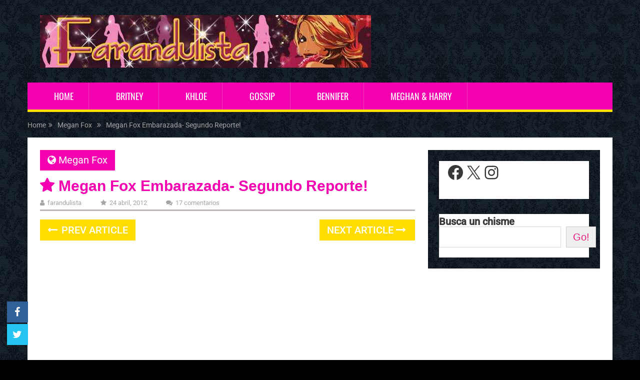

--- FILE ---
content_type: text/html; charset=UTF-8
request_url: https://www.farandulista.com/2012/04/24/megan-fox-embarazada-segundo-reporte.html
body_size: 14086
content:
<!DOCTYPE html><html class="no-js" lang="es"><head><meta name="google-adsense-account" content="ca-pub-2463398807953534"> <script async src="https://pagead2.googlesyndication.com/pagead/js/adsbygoogle.js?client=ca-pub-2463398807953534"
     crossorigin="anonymous"></script> <script src="https://ajax.googleapis.com/ajax/libs/jquery/3.6.0/jquery.min.js"></script> <META NAME="description" CONTENT="Te cuento las últimas noticias y chismes de Hollywood, escándalos, rumores, humor y mucho más, contenido original y divertido. Criticando y envidiando desde 2006" /><META NAME="keywords" CONTENT="farandulista, farandula, celebridades, famosos, chimentos, cotilleo, estrellas, hollywood, red carpet, blog, gossip, pop culture, prensa rosa, humor, entretenimiento, rumores, fotos, cultura pop" /><meta charset="UTF-8"> <!-- Always force latest IE rendering engine (even in intranet) & Chrome Frame --> <!--[if IE ]><meta http-equiv="X-UA-Compatible" content="IE=edge,chrome=1"> <![endif]--><link rel="profile" href="http://gmpg.org/xfn/11" /><meta name="viewport" content="width=device-width, initial-scale=1"><meta name="apple-mobile-web-app-capable" content="yes"><meta name="apple-mobile-web-app-status-bar-style" content="black"><link rel="prefetch" href="https://www.farandulista.com"><link rel="prerender" href="https://www.farandulista.com"><link media="all" href="https://www.farandulista.com/wp-content/cache/autoptimize/css/autoptimize_02b39b6e0571281382e5773feaa0f173.css" rel="stylesheet"><title>Megan Fox Embarazada- Segundo Reporte! - Farandulista</title> <script type="text/javascript">document.documentElement.className=document.documentElement.className.replace(/\bno-js\b/,'js');</script><meta name="description" content="Megan Fox está embarazada, según E! El Lunes en la noche, E! News reportó que una fuente cercana a la actriz dijo que Megan está embarazada de su primer baby con su esposo  Brian Austin Green. Este es el segundo reporte de que la actriz está embarazada. El pasado mes,&hellip;"><meta name="thumbnail" content="https://www.farandulista.com/wp-content/uploads/2012/04/megan-preggo-150x150.jpg"><meta name="robots" content="index, follow, max-snippet:-1, max-image-preview:large, max-video-preview:-1"><link rel="canonical" href="https://www.farandulista.com/2012/04/24/megan-fox-embarazada-segundo-reporte.html"><meta property="og:url" content="https://www.farandulista.com/2012/04/24/megan-fox-embarazada-segundo-reporte.html"><meta property="og:site_name" content="Farandulista"><meta property="og:locale" content="es_ES"><meta property="og:type" content="article"><meta property="article:author" content="https://www.facebook.com/farandulista"><meta property="article:publisher" content="https://www.facebook.com/farandulista"><meta property="article:section" content="Megan Fox"><meta property="article:tag" content="embarazada"><meta property="article:tag" content="Megan Fox"><meta property="article:tag" content="reporte"><meta property="article:tag" content="segundo"><meta property="og:title" content="Megan Fox Embarazada- Segundo Reporte! - Farandulista"><meta property="og:description" content="Megan Fox está embarazada, según E! El Lunes en la noche, E! News reportó que una fuente cercana a la actriz dijo que Megan está embarazada de su primer baby con su esposo  Brian Austin Green. Este es el segundo reporte de que la actriz está embarazada. El pasado mes,&hellip;"><meta property="og:image" content="https://www.farandulista.com/wp-content/uploads/2012/04/megan-preggo.jpg"><meta property="og:image:secure_url" content="https://www.farandulista.com/wp-content/uploads/2012/04/megan-preggo.jpg"><meta property="og:image:width" content="230"><meta property="og:image:height" content="150"><meta property="fb:pages" content="111459973647"><meta property="fb:app_id" content="2111366465913183"><meta name="twitter:card" content="summary_large_image"><meta name="twitter:site" content="@Farandulista"><meta name="twitter:creator" content="@Farandulista"><meta name="twitter:title" content="Megan Fox Embarazada- Segundo Reporte! - Farandulista"><meta name="twitter:description" content="Megan Fox está embarazada, según E! El Lunes en la noche, E! News reportó que una fuente cercana a la actriz dijo que Megan está embarazada de su primer baby con su esposo  Brian Austin Green. Este es el segundo reporte de que la actriz está embarazada. El pasado mes,&hellip;"><meta name="twitter:image" content="https://www.farandulista.com/wp-content/uploads/2012/04/megan-preggo.jpg"><link rel="alternate" type="application/rss+xml" title="Farandulista &raquo; Feed" href="https://www.farandulista.com/feed" /><link rel="alternate" type="application/rss+xml" title="Farandulista &raquo; Feed de los comentarios" href="https://www.farandulista.com/comments/feed" /><link rel="alternate" type="application/rss+xml" title="Farandulista &raquo; Comentario Megan Fox Embarazada- Segundo Reporte! del feed" href="https://www.farandulista.com/2012/04/24/megan-fox-embarazada-segundo-reporte.html/feed" /><style id='core-block-supports-inline-css' type='text/css'>.wp-container-core-social-links-is-layout-e3bc7287{justify-content:space-between}</style><link rel='stylesheet' id='zvr-font-css' href='//www.farandulista.com/wp-content/uploads/omgf/zvr-font/zvr-font.css?ver=1682186332' type='text/css' media='all' /><style id='sociallyviral-stylesheet-inline-css' type='text/css'>body,.sidebar.c-4-12,#header #s{background-color:#000;background-image:url(https://www.farandulista.com/wp-content/uploads/2022/09/bg.jpg);background-repeat:repeat}#primary-navigation,.navigation ul ul,.pagination a,.pagination .dots,.latestPost-review-wrapper,.single_post .thecategory,.single-prev-next a:hover,.tagcloud a:hover,#commentform input#submit:hover,.contactform #submit:hover,.post-label,.latestPost .review-type-circle.review-total-only,.latestPost .review-type-circle.wp-review-show-total,.bypostauthor .fn:after,#primary-navigation .navigation.mobile-menu-wrapper,#wpmm-megamenu .review-total-only,.owl-controls .owl-dot.active span,.owl-controls .owl-dot:hover span,.owl-prev,.owl-next,.woocommerce a.button,.woocommerce-page a.button,.woocommerce button.button,.woocommerce-page button.button,.woocommerce input.button,.woocommerce-page input.button,.woocommerce #respond input#submit,.woocommerce-page #respond input#submit,.woocommerce #content input.button,.woocommerce-page #content input.button,.woocommerce nav.woocommerce-pagination ul li a,.woocommerce-page nav.woocommerce-pagination ul li a,.woocommerce #content nav.woocommerce-pagination ul li a,.woocommerce-page #content nav.woocommerce-pagination ul li a,.woocommerce .bypostauthor:after,#searchsubmit,.woocommerce nav.woocommerce-pagination ul li span.current,.woocommerce-page nav.woocommerce-pagination ul li span.current,.woocommerce #content nav.woocommerce-pagination ul li span.current,.woocommerce-page #content nav.woocommerce-pagination ul li span.current,.woocommerce nav.woocommerce-pagination ul li a:hover,.woocommerce-page nav.woocommerce-pagination ul li a:hover,.woocommerce #content nav.woocommerce-pagination ul li a:hover,.woocommerce-page #content nav.woocommerce-pagination ul li a:hover,.woocommerce nav.woocommerce-pagination ul li a:focus,.woocommerce-page nav.woocommerce-pagination ul li a:focus,.woocommerce #content nav.woocommerce-pagination ul li a:focus,.woocommerce-page #content nav.woocommerce-pagination ul li a:focus,.woocommerce a.button,.woocommerce-page a.button,.woocommerce button.button,.woocommerce-page button.button,.woocommerce input.button,.woocommerce-page input.button,.woocommerce #respond input#submit,.woocommerce-page #respond input#submit,.woocommerce #content input.button,.woocommerce-page #content input.button{background-color:#f300b0;color:#fff}#searchform .fa-search,.currenttext,.pagination a:hover,.single .pagination a:hover .currenttext,.page-numbers.current,.pagination .nav-previous a:hover,.pagination .nav-next a:hover,.single-prev-next a,.tagcloud a,#commentform input#submit,.contact-form #mtscontact_submit,.woocommerce-product-search input[type=submit],.woocommerce-account .woocommerce-MyAccount-navigation li.is-active{background-color:#fd0}.thecontent a,.post .tags a,#commentform a,.author-posts a:hover,.fn a,a{color:#f300b0}.latestPost .title:hover,.latestPost .title a:hover,.post-info a:hover,.single_post .post-info a:hover,.copyrights a:hover,.thecontent a:hover,.breadcrumb a:hover,.sidebar.c-4-12 a:hover,.post .tags a:hover,#commentform a:hover,.author-posts a,.reply a:hover,.ajax-search-results li a:hover,.ajax-search-meta .results-link{color:#fd0}.wpmm-megamenu-showing.wpmm-light-scheme{background-color:#f300b0!important}input#author:hover,input#email:hover,input#url:hover,#comment:hover,.contact-form input:hover,.contact-form textarea:hover,.woocommerce-product-search input[type=submit]{border-color:#fd0}.shareit{bottom:0;left:auto;margin:0 0 0 -68px;width:44px;position:fixed;padding:5px;border:none;border-right:0}.share-item{margin:2px}.single-prev-next{width:100%}.single-prev-next a:nth-child(2){float:right}.rrssb-buttons li a .text{display:none}.rrssb-buttons li.stumbleupon{max-width:45px}.bypostauthor{background:#fafafa;padding:3%!important;box-sizing:border-box}.bypostauthor .fn:after{content:"Author";position:relative;padding:3px 10px;color:#fff;font-size:12px;margin-left:5px;font-weight:400}.latestPost .title:before{content:"\f005";font-family:FontAwesome;display:inline-block;margin-right:.3em}.post-info{text-transform:lowercase;font-variant:normal}.single article header{border-bottom-width:3px;border-bottom-style:solid;border-bottom-color:#bdb7b7}#site-header{background:0 0}blockquote{max-width:650px;text-align:center;margin:20px;padding:20px;font-family:Arial,Helvetica Neue,Helvetica,sans-serif;font-size:20px;color:#fb12bb;border-top:4px dotted #fc66d3;border-bottom:4px dotted #fc66d3}.comment-form-url{display:none}.title.single-title.entry-title:before{content:"\f005";font-family:FontAwesome;display:inline-block;margin-right:.3em}.related-posts .post-info{display:none}#primary-navigation.primary-navigation{border-bottom-width:5px;border-bottom-style:solid;border-bottom-color:#fd0;background:#f300b0;background:linear-gradient(top,#f300b0 0%,#c0007d 100%)}.the content ul{list-style:none;padding:0}.thecontent li{list-style:none;padding:0}li{padding-left:1.3em}.thecontent li:before{content:"\f005";font-family:FontAwesome;display:inline-block;margin-left:-1.3em;width:1.3em}.title.single-title.entry-title{line-height:1em}.latestPost header{margin-bottom:-11px}#site-header .google-auto-placed{display:none !important}.archive div#page{background:#fff;padding:20px;box-sizing:border-box}#mtscontact_form{display:none}.single article header .google-auto-placed{display:none !important}</style> <script type="text/javascript" async='async' src="https://www.farandulista.com/wp-includes/js/jquery/jquery.min.js" id="jquery-core-js"></script> <script type="text/javascript" id="zvr-script-js-extra">var zvr_data={"ajax_url":"https://www.farandulista.com/wp-admin/admin-ajax.php"};</script> <script type="text/javascript" id="mts_ajax-js-extra">var mts_ajax_search={"url":"https://www.farandulista.com/wp-admin/admin-ajax.php","ajax_search":"1"};</script> <link rel="https://api.w.org/" href="https://www.farandulista.com/wp-json/" /><link rel="alternate" title="JSON" type="application/json" href="https://www.farandulista.com/wp-json/wp/v2/posts/34656" /><link href="//www.farandulista.com/wp-content/uploads/omgf/omgf-stylesheet-117/omgf-stylesheet-117.css?ver=1682186332" rel="stylesheet" type="text/css"> <!-- Google tag (gtag.js) --> <script async src="https://www.googletagmanager.com/gtag/js?id=G-NMME56B64T"></script> <script>window.dataLayer=window.dataLayer||[];function gtag(){dataLayer.push(arguments);}
gtag('js',new Date());gtag('config','G-NMME56B64T');</script> <script type="application/ld+json">{"@context":"http://schema.org","@type":"BlogPosting","mainEntityOfPage":{"@type":"WebPage","@id":"https://www.farandulista.com/2012/04/24/megan-fox-embarazada-segundo-reporte.html"},"headline":"Megan Fox Embarazada- Segundo Reporte!","image":{"@type":"ImageObject","url":"https://www.farandulista.com/wp-content/uploads/2012/04/megan-preggo.jpg","width":230,"height":150},"datePublished":"2012-04-24T11:00:18-0500","dateModified":"2012-04-24T17:46:43-0500","author":{"@type":"Person","name":"Farandulista"},"publisher":{"@type":"Organization","name":"Farandulista","logo":{"@type":"ImageObject","url":"https://www.farandulista.com/wp-content/uploads/2022/09/logo-1.jpg","width":662,"height":106}},"description":"Megan Fox está embarazada, según E! El Lunes en la noche, E! News reportó que una fuente cercana a la actriz d"}</script> </head><body id="blog" class="wp-singular post-template-default single single-post postid-34656 single-format-standard wp-embed-responsive wp-theme-mts_sociallyviral wp-child-theme-mts_sociallyviral-child main"><div class="main-container"><header id="site-header" role="banner" itemscope itemtype="http://schema.org/WPHeader"><div class="container"><div id="header"><div class="logo-wrap"><h2 id="logo" class="image-logo" itemprop="headline"> <a href="https://www.farandulista.com"><img src="https://www.farandulista.com/wp-content/uploads/2022/09/logo-1.jpg" alt="Farandulista" width="662" height="106"></a></h2><!-- END #logo --></div><div id="primary-navigation" class="primary-navigation" role="navigation" itemscope itemtype="http://schema.org/SiteNavigationElement"> <a href="#" id="pull" class="toggle-mobile-menu">Menu</a><nav class="navigation clearfix"><ul id="menu-menu-primario" class="menu clearfix"><li id="menu-item-520224255375375682" class="menu-item menu-item-type-custom menu-item-object-custom menu-item-home menu-item-520224255375375682"><a href="https://www.farandulista.com/">HOME</a></li><li id="menu-item-520224255375375685" class="menu-item menu-item-type-custom menu-item-object-custom menu-item-520224255375375685"><a href="https://www.farandulista.com/britney-spears">Britney</a></li><li id="menu-item-520224255375375686" class="menu-item menu-item-type-custom menu-item-object-custom menu-item-520224255375375686"><a href="https://www.farandulista.com/khloe-kardashian">Khloe</a></li><li id="menu-item-520224255375375687" class="menu-item menu-item-type-custom menu-item-object-custom menu-item-520224255375375687"><a href="https://www.farandulista.com/gossip">Gossip</a></li><li id="menu-item-520224255375375683" class="menu-item menu-item-type-custom menu-item-object-custom menu-item-520224255375375683"><a href="https://www.farandulista.com/jennifer-lopez">Bennifer</a></li><li id="menu-item-520224255375375688" class="menu-item menu-item-type-custom menu-item-object-custom menu-item-520224255375375688"><a href="https://www.farandulista.com/meghan-markle">Meghan &#038; Harry</a></li></ul></nav><nav class="navigation mobile-only clearfix mobile-menu-wrapper"><ul id="menu-menu-primario-1" class="menu clearfix"><li class="menu-item menu-item-type-custom menu-item-object-custom menu-item-home menu-item-520224255375375682"><a href="https://www.farandulista.com/">HOME</a></li><li class="menu-item menu-item-type-custom menu-item-object-custom menu-item-520224255375375685"><a href="https://www.farandulista.com/britney-spears">Britney</a></li><li class="menu-item menu-item-type-custom menu-item-object-custom menu-item-520224255375375686"><a href="https://www.farandulista.com/khloe-kardashian">Khloe</a></li><li class="menu-item menu-item-type-custom menu-item-object-custom menu-item-520224255375375687"><a href="https://www.farandulista.com/gossip">Gossip</a></li><li class="menu-item menu-item-type-custom menu-item-object-custom menu-item-520224255375375683"><a href="https://www.farandulista.com/jennifer-lopez">Bennifer</a></li><li class="menu-item menu-item-type-custom menu-item-object-custom menu-item-520224255375375688"><a href="https://www.farandulista.com/meghan-markle">Meghan &#038; Harry</a></li></ul></nav></div></div><!-- #header--></div><!--.container--></header><div class="breadcrumb" itemscope itemtype="https://schema.org/BreadcrumbList"><div itemprop="itemListElement" itemscope
 itemtype="https://schema.org/ListItem" class="root"><a href="https://www.farandulista.com" itemprop="item"><span itemprop="name">Home</span><meta itemprop="position" content="1" /></a></div><div><i class="fa fa-angle-double-right"></i></div><div itemprop="itemListElement" itemscope
 itemtype="https://schema.org/ListItem"><a href="https://www.farandulista.com/megan-fox" itemprop="item"><span itemprop="name">Megan Fox</span><meta itemprop="position" content="2" /></a></div><div><i class="fa fa-angle-double-right"></i></div><div itemprop="itemListElement" itemscope itemtype="https://schema.org/ListItem"><span itemprop="name">Megan Fox Embarazada- Segundo Reporte!</span><meta itemprop="position" content="3" /></div></div><div id="page" class="single"><article class="article"><div id="content_box" ><div id="post-34656" class="g post post-34656 type-post status-publish format-standard has-post-thumbnail category-megan-fox tag-embarazada tag-megan-fox tag-reporte tag-segundo has_thumb"><div class="single_post"><header><div class="thecategory"><i class="fa fa-globe"></i> <a href="https://www.farandulista.com/megan-fox" title="View all posts in Megan Fox">Megan Fox</a></div><h1 class="title single-title entry-title">Megan Fox Embarazada- Segundo Reporte!</h1><div class="post-info"> <span class="theauthor"><i class="fa fa-user"></i> <span><a href="https://www.farandulista.com/author/admin" title="Entradas de Farandulista" rel="author">Farandulista</a></span></span> <span class="thetime date updated"><i class="fa fa-star"></i> <span>24 abril, 2012</span></span> <span class="thecomment"><i class="fa fa-comments"></i> <a href="https://www.farandulista.com/2012/04/24/megan-fox-embarazada-segundo-reporte.html#comments" itemprop="interactionCount">17 comentarios</a></span></div></header><!--.headline_area--><div class="post-single-content box mark-links entry-content"><div class="single-prev-next"> <a href="https://www.farandulista.com/2012/04/24/escandalo-scarlett-johansson-adicta-a-las-alitas-de-pollo.html" rel="prev"><i class="fa fa-long-arrow-left"></i> Prev Article</a> <a href="https://www.farandulista.com/2012/04/24/rosie-odonnel-critica-a-lindsay-es-una-deshonra-para-liz-taylor.html" rel="next">Next Article <i class="fa fa-long-arrow-right"></i></a></div><div class="thecontent clearfix"><div class="topad"> <script async src="https://pagead2.googlesyndication.com/pagead/js/adsbygoogle.js?client=ca-pub-2463398807953534"
     crossorigin="anonymous"></script> <!-- Below Post Title --> <ins class="adsbygoogle"
 style="display:block"
 data-ad-client="ca-pub-2463398807953534"
 data-ad-slot="8515854966"
 data-ad-format="auto"
 data-full-width-responsive="true"></ins> <script>(adsbygoogle=window.adsbygoogle||[]).push({});</script> </div><p><a href="https://www.farandulista.com/category/megan-fox"><strong>Megan Fox</strong></a> está embarazada, según E! El Lunes en la noche, E! News reportó que una fuente cercana a la actriz dijo que Megan está embarazada de su primer baby con su esposo  Brian Austin Green. Este es el segundo <a href="http://www.eonline.com/news/megan_fox_pregnant/310201#ixzz1suhjRAu9">reporte</a> de que la actriz está embarazada. El pasado mes, Star Magazine también<a href="https://www.farandulista.com/2012/03/29/megan-fox-embarazada.html"> reportó</a> que Megan estaba preggo. La actriz de<em> Transformers</em> dijo a <em>Access Hollywood</em> en la premier de "Friends with Kids" en New York, que ella esperaba tener al menos dos o tres hijos. También dijo que le dejaba eso a Dios. Megan está ayudando a criar a Kassius,  hijo de su esposo Brian con Vanessa Marcil.  Mmmm&#8230; interesante, en E! Colocaron una pic de Megan y Brian caminando y ella se ve digamos&#8230; llenita? Ok, como que se comió un tic tac&#8230;</p><p style="text-align: center;"><a href="https://www.farandulista.com/wp-content/uploads/2012/04/67234189lo.jpg"><img fetchpriority="high" decoding="async" class="size-full wp-image-34658 aligncenter" title="67234189lo" src="https://www.farandulista.com/wp-content/uploads/2012/04/67234189lo.jpg" alt="" width="550" height="825" srcset="https://www.farandulista.com/wp-content/uploads/2012/04/67234189lo.jpg 550w, https://www.farandulista.com/wp-content/uploads/2012/04/67234189lo-200x300.jpg 200w" sizes="(max-width: 550px) 100vw, 550px" /></a></p><p style="text-align: center;">Megan Fox embaraza de su primer baby?</p><pre style="text-align: center;"><span style="color: #808080;">Fox en Siruius XM Radio en New York (5/03/12)</span></pre><p style="text-align: center;"><a href="https://www.farandulista.com/wp-content/uploads/2012/04/megan-rian.jpg"><noscript><img decoding="async" class="alignnone size-medium wp-image-34659" title="megan-rian" src="https://www.farandulista.com/wp-content/uploads/2012/04/megan-rian-198x300.jpg" alt="" width="198" height="300" srcset="https://www.farandulista.com/wp-content/uploads/2012/04/megan-rian-198x300.jpg 198w, https://www.farandulista.com/wp-content/uploads/2012/04/megan-rian.jpg 296w" sizes="(max-width: 198px) 100vw, 198px" /></noscript><img decoding="async" class="lazyload alignnone size-medium wp-image-34659" title="megan-rian" src='data:image/svg+xml,%3Csvg%20xmlns=%22http://www.w3.org/2000/svg%22%20viewBox=%220%200%20198%20300%22%3E%3C/svg%3E' data-src="https://www.farandulista.com/wp-content/uploads/2012/04/megan-rian-198x300.jpg" alt="" width="198" height="300" data-srcset="https://www.farandulista.com/wp-content/uploads/2012/04/megan-rian-198x300.jpg 198w, https://www.farandulista.com/wp-content/uploads/2012/04/megan-rian.jpg 296w" data-sizes="(max-width: 198px) 100vw, 198px" /></a></p><p style="text-align: center;">Megan y Brian</p><pre style="text-align: center;"><span style="color: #99ccff;">E!</span></pre></div><div id="zuzu_viral_reactions"> <span style="display:none">zvr</span><div class="zvr-reaction-title">What's Your Reaction?</div><ul data-post-id="34656"><li class="animated" data-reaction="like"  ><a href="javascript:void(0)"><noscript><img class="animated" src="https://www.farandulista.com/wp-content/plugins/zuzu-viral-reactions/assets/img/1f44d.svg" /></noscript><img class="lazyload animated" src='data:image/svg+xml,%3Csvg%20xmlns=%22http://www.w3.org/2000/svg%22%20viewBox=%220%200%20210%20140%22%3E%3C/svg%3E' data-src="https://www.farandulista.com/wp-content/plugins/zuzu-viral-reactions/assets/img/1f44d.svg" /><em>Like</em><span>0</span></a></li><li class="animated" data-reaction="love"  ><a href="javascript:void(0)"><noscript><img class="animated" src="https://www.farandulista.com/wp-content/plugins/zuzu-viral-reactions/assets/img/1f60d.svg" /></noscript><img class="lazyload animated" src='data:image/svg+xml,%3Csvg%20xmlns=%22http://www.w3.org/2000/svg%22%20viewBox=%220%200%20210%20140%22%3E%3C/svg%3E' data-src="https://www.farandulista.com/wp-content/plugins/zuzu-viral-reactions/assets/img/1f60d.svg" /><em>LOVE</em><span>0</span></a></li><li class="animated" data-reaction="win"  ><a href="javascript:void(0)"><noscript><img class="animated" src="https://www.farandulista.com/wp-content/plugins/zuzu-viral-reactions/assets/img/1f61c.svg" /></noscript><img class="lazyload animated" src='data:image/svg+xml,%3Csvg%20xmlns=%22http://www.w3.org/2000/svg%22%20viewBox=%220%200%20210%20140%22%3E%3C/svg%3E' data-src="https://www.farandulista.com/wp-content/plugins/zuzu-viral-reactions/assets/img/1f61c.svg" /><em>LOL</em><span>0</span></a></li><li class="animated" data-reaction="cute"  ><a href="javascript:void(0)"><noscript><img class="animated" src="https://www.farandulista.com/wp-content/plugins/zuzu-viral-reactions/assets/img/1f917.svg" /></noscript><img class="lazyload animated" src='data:image/svg+xml,%3Csvg%20xmlns=%22http://www.w3.org/2000/svg%22%20viewBox=%220%200%20210%20140%22%3E%3C/svg%3E' data-src="https://www.farandulista.com/wp-content/plugins/zuzu-viral-reactions/assets/img/1f917.svg" /><em>Cute</em><span>0</span></a></li><li class="animated" data-reaction="lol"  ><a href="javascript:void(0)"><noscript><img class="animated" src="https://www.farandulista.com/wp-content/plugins/zuzu-viral-reactions/assets/img/1f632.svg" /></noscript><img class="lazyload animated" src='data:image/svg+xml,%3Csvg%20xmlns=%22http://www.w3.org/2000/svg%22%20viewBox=%220%200%20210%20140%22%3E%3C/svg%3E' data-src="https://www.farandulista.com/wp-content/plugins/zuzu-viral-reactions/assets/img/1f632.svg" /><em>Oh No!!</em><span>0</span></a></li><li class="animated" data-reaction="omg"  ><a href="javascript:void(0)"><noscript><img class="animated" src="https://www.farandulista.com/wp-content/plugins/zuzu-viral-reactions/assets/img/1f631.svg" /></noscript><img class="lazyload animated" src='data:image/svg+xml,%3Csvg%20xmlns=%22http://www.w3.org/2000/svg%22%20viewBox=%220%200%20210%20140%22%3E%3C/svg%3E' data-src="https://www.farandulista.com/wp-content/plugins/zuzu-viral-reactions/assets/img/1f631.svg" /><em>OMG</em><span>0</span></a></li><li class="animated" data-reaction="wtf"  ><a href="javascript:void(0)"><noscript><img class="animated" src="https://www.farandulista.com/wp-content/plugins/zuzu-viral-reactions/assets/img/1f914.svg" /></noscript><img class="lazyload animated" src='data:image/svg+xml,%3Csvg%20xmlns=%22http://www.w3.org/2000/svg%22%20viewBox=%220%200%20210%20140%22%3E%3C/svg%3E' data-src="https://www.farandulista.com/wp-content/plugins/zuzu-viral-reactions/assets/img/1f914.svg" /><em>WTF</em><span>0</span></a></li><li class="animated" data-reaction="fail"  ><a href="javascript:void(0)"><noscript><img class="animated" src="https://www.farandulista.com/wp-content/plugins/zuzu-viral-reactions/assets/img/1f915.svg" /></noscript><img class="lazyload animated" src='data:image/svg+xml,%3Csvg%20xmlns=%22http://www.w3.org/2000/svg%22%20viewBox=%220%200%20210%20140%22%3E%3C/svg%3E' data-src="https://www.farandulista.com/wp-content/plugins/zuzu-viral-reactions/assets/img/1f915.svg" /><em>Fail</em><span>0</span></a></li></ul><div style="clear: both;"></div></div><div class="bottomad"> <script async src="https://pagead2.googlesyndication.com/pagead/js/adsbygoogle.js?client=ca-pub-2463398807953534"
     crossorigin="anonymous"></script> <!-- Below Post Conten --> <ins class="adsbygoogle"
 style="display:block"
 data-ad-client="ca-pub-2463398807953534"
 data-ad-slot="2421489409"
 data-ad-format="auto"
 data-full-width-responsive="true"></ins> <script>(adsbygoogle=window.adsbygoogle||[]).push({});</script> </div> <!-- Start Share Buttons --><div class="shareit header-social single-social floating"><ul class="rrssb-buttons clearfix"> <!-- Facebook --><li class="facebook"> <a target="_blank" href="https://www.facebook.com/sharer/sharer.php?u=https%3A%2F%2Fwww.farandulista.com%2F2012%2F04%2F24%2Fmegan-fox-embarazada-segundo-reporte.html" class="popup"> <span class="icon"><i class="fa fa-facebook"></i></span> <span class="text">Facebook</span> </a></li> <!-- Twitter --><li class="twitter"> <a target="_blank" href="http://twitter.com/share?text=Megan Fox Embarazada- Segundo Reporte! via @Farandulista&url=https%3A%2F%2Fwww.farandulista.com%2F2012%2F04%2F24%2Fmegan-fox-embarazada-segundo-reporte.html" class="popup"> <span class="icon"><i class="fa fa-twitter"></i></span> </a></li></ul></div> <!-- end Share Buttons --><div class="single-prev-next"> <a href="https://www.farandulista.com/2012/04/24/escandalo-scarlett-johansson-adicta-a-las-alitas-de-pollo.html" rel="prev"><i class="fa fa-long-arrow-left"></i> Prev Article</a> <a href="https://www.farandulista.com/2012/04/24/rosie-odonnel-critica-a-lindsay-es-una-deshonra-para-liz-taylor.html" rel="next">Next Article <i class="fa fa-long-arrow-right"></i></a></div></div><!--.post-single-content--></div><!--.single_post--> <!-- Start Related Posts --><div class="related-posts"><h4>Related Posts</h4><div class="clear"><article class="latestPost excerpt  "> <a href="https://www.farandulista.com/2025/03/28/megan-fox-ya-tuvo-a-su-hija-con-machine-gun-kelly.html" title="Megan Fox ya tuvo a su hija con Machine Gun Kelly" id="featured-thumbnail"><div class="featured-thumbnail"><noscript><img width="370" height="197" src="https://www.farandulista.com/wp-content/uploads/2025/03/megan-fox-tuvo-a-su-hija-celestial-seed-370x197.jpg" class="attachment-sociallyviral-featured size-sociallyviral-featured wp-post-image" alt="Megan Fox ya tuvo a su hija con Machine Gun Kelly" title="Megan Fox ya tuvo a su hija con Machine Gun Kelly" decoding="async" /></noscript><img width="370" height="197" src='data:image/svg+xml,%3Csvg%20xmlns=%22http://www.w3.org/2000/svg%22%20viewBox=%220%200%20370%20197%22%3E%3C/svg%3E' data-src="https://www.farandulista.com/wp-content/uploads/2025/03/megan-fox-tuvo-a-su-hija-celestial-seed-370x197.jpg" class="lazyload attachment-sociallyviral-featured size-sociallyviral-featured wp-post-image" alt="Megan Fox ya tuvo a su hija con Machine Gun Kelly" title="Megan Fox ya tuvo a su hija con Machine Gun Kelly" decoding="async" /></div> </a><header><h2 class="title front-view-title"><a href="https://www.farandulista.com/2025/03/28/megan-fox-ya-tuvo-a-su-hija-con-machine-gun-kelly.html" title="Megan Fox ya tuvo a su hija con Machine Gun Kelly">Megan Fox ya tuvo a su hija con Machine Gun Kelly</a></h2><div class="post-info"> <span class="theauthor"><i class="fa fa-user"></i> <span><a href="https://www.farandulista.com/author/admin" title="Entradas de Farandulista" rel="author">Farandulista</a></span></span> <span class="thetime updated"><i class="fa fa-calendar"></i> <span>28 marzo, 2025</span></span></div></header></article><!--.post.excerpt--><article class="latestPost excerpt  "> <a href="https://www.farandulista.com/2012/05/24/megan-fox-muestra-su-baby-bump-o-mal-angulo.html" title="Megan Fox muestra su baby bump o mal ángulo?" id="featured-thumbnail"><div class="featured-thumbnail"><noscript><img width="250" height="150" src="https://www.farandulista.com/wp-content/uploads/2012/05/megan-baby-bump.jpg" class="attachment-sociallyviral-featured size-sociallyviral-featured wp-post-image" alt="Megan Fox muestra su baby bump o mal ángulo?" title="Megan Fox muestra su baby bump o mal ángulo?" decoding="async" /></noscript><img width="250" height="150" src='data:image/svg+xml,%3Csvg%20xmlns=%22http://www.w3.org/2000/svg%22%20viewBox=%220%200%20250%20150%22%3E%3C/svg%3E' data-src="https://www.farandulista.com/wp-content/uploads/2012/05/megan-baby-bump.jpg" class="lazyload attachment-sociallyviral-featured size-sociallyviral-featured wp-post-image" alt="Megan Fox muestra su baby bump o mal ángulo?" title="Megan Fox muestra su baby bump o mal ángulo?" decoding="async" /></div> </a><header><h2 class="title front-view-title"><a href="https://www.farandulista.com/2012/05/24/megan-fox-muestra-su-baby-bump-o-mal-angulo.html" title="Megan Fox muestra su baby bump o mal ángulo?">Megan Fox muestra su baby bump o mal ángulo?</a></h2><div class="post-info"> <span class="theauthor"><i class="fa fa-user"></i> <span><a href="https://www.farandulista.com/author/admin" title="Entradas de Farandulista" rel="author">Farandulista</a></span></span> <span class="thetime updated"><i class="fa fa-calendar"></i> <span>24 mayo, 2012</span></span></div></header></article><!--.post.excerpt--><article class="latestPost excerpt  last"> <a href="https://www.farandulista.com/2012/03/26/brian-austin-green-y-megan-fox-demandados-por-brutalidad.html" title="Brian Austin Green y Megan Fox demandados por brutalidad" id="featured-thumbnail"><div class="featured-thumbnail"><noscript><img width="230" height="150" src="https://www.farandulista.com/wp-content/uploads/2012/03/brian-megan.jpg" class="attachment-sociallyviral-featured size-sociallyviral-featured wp-post-image" alt="Brian Austin Green y Megan Fox demandados por brutalidad" title="Brian Austin Green y Megan Fox demandados por brutalidad" decoding="async" /></noscript><img width="230" height="150" src='data:image/svg+xml,%3Csvg%20xmlns=%22http://www.w3.org/2000/svg%22%20viewBox=%220%200%20230%20150%22%3E%3C/svg%3E' data-src="https://www.farandulista.com/wp-content/uploads/2012/03/brian-megan.jpg" class="lazyload attachment-sociallyviral-featured size-sociallyviral-featured wp-post-image" alt="Brian Austin Green y Megan Fox demandados por brutalidad" title="Brian Austin Green y Megan Fox demandados por brutalidad" decoding="async" /></div> </a><header><h2 class="title front-view-title"><a href="https://www.farandulista.com/2012/03/26/brian-austin-green-y-megan-fox-demandados-por-brutalidad.html" title="Brian Austin Green y Megan Fox demandados por brutalidad">Brian Austin Green y Megan Fox demandados por brutalidad</a></h2><div class="post-info"> <span class="theauthor"><i class="fa fa-user"></i> <span><a href="https://www.farandulista.com/author/admin" title="Entradas de Farandulista" rel="author">Farandulista</a></span></span> <span class="thetime updated"><i class="fa fa-calendar"></i> <span>26 marzo, 2012</span></span></div></header></article><!--.post.excerpt--></div></div> <!-- .related-posts --></div><!--.g post--> <!-- You can start editing here. --><div id="comments"><h4 class="total-comments">17 Comments</h4><ol class="commentlist"><li class="comment even thread-even depth-1" id="li-comment-134887"><div id="comment-134887" itemscope itemtype="http://schema.org/UserComments"><div class="comment-author vcard"> <noscript><img alt='' src='https://secure.gravatar.com/avatar/797f5fd9e643d8646e60379f3695b7683ef55b48a157421f42846123b6ec526d?s=50&#038;d=mm&#038;r=g' srcset='https://secure.gravatar.com/avatar/797f5fd9e643d8646e60379f3695b7683ef55b48a157421f42846123b6ec526d?s=100&#038;d=mm&#038;r=g 2x' class='avatar avatar-50 photo' height='50' width='50' decoding='async'/></noscript><img alt='' src='data:image/svg+xml,%3Csvg%20xmlns=%22http://www.w3.org/2000/svg%22%20viewBox=%220%200%2050%2050%22%3E%3C/svg%3E' data-src='https://secure.gravatar.com/avatar/797f5fd9e643d8646e60379f3695b7683ef55b48a157421f42846123b6ec526d?s=50&#038;d=mm&#038;r=g' data-srcset='https://secure.gravatar.com/avatar/797f5fd9e643d8646e60379f3695b7683ef55b48a157421f42846123b6ec526d?s=100&#038;d=mm&#038;r=g 2x' class='lazyload avatar avatar-50 photo' height='50' width='50' decoding='async'/> <span class="fn" itemprop="creator" itemscope itemtype="http://schema.org/Person"><span itemprop="name">Skye</span></span> <span class="ago">27 abril, 2012</span> <span class="comment-meta"> </span></div><div class="commentmetadata"><div class="commenttext" itemprop="commentText"><p>creo que después de su embarazo le vendría bien engordar unos kilitos, estaba bastante esquelética ultimamente, al menos por su cara se notaba demasiado</p><div class="cld-like-dislike-wrap cld-template-2"><div class="cld-like-wrap  cld-common-wrap"> <a href="javascript:void(0)" class="cld-like-trigger cld-like-dislike-trigger  " title="" data-comment-id="134887" data-trigger-type="like" data-restriction="ip" data-already-liked="0"> <i class="fas fa-heart"></i> </a> <span class="cld-like-count-wrap cld-count-wrap"> </span></div><div class="cld-dislike-wrap  cld-common-wrap"> <a href="javascript:void(0)" class="cld-dislike-trigger cld-like-dislike-trigger  " title="" data-comment-id="134887" data-trigger-type="dislike" data-restriction="ip" data-already-liked="0"> <i class="fa fa-heartbeat"></i> </a> <span class="cld-dislike-count-wrap cld-count-wrap"></span></div></div></div><div class="reply"></div></div></div> <!-- WP adds</li> --></li><!-- #comment-## --><li class="comment odd alt thread-odd thread-alt depth-1" id="li-comment-134755"><div id="comment-134755" itemscope itemtype="http://schema.org/UserComments"><div class="comment-author vcard"> <noscript><img alt='' src='https://secure.gravatar.com/avatar/752cd4731092de40953d3813f34bdd15046cc2dc905139c82b6a4f8749ca4527?s=50&#038;d=mm&#038;r=g' srcset='https://secure.gravatar.com/avatar/752cd4731092de40953d3813f34bdd15046cc2dc905139c82b6a4f8749ca4527?s=100&#038;d=mm&#038;r=g 2x' class='avatar avatar-50 photo' height='50' width='50' decoding='async'/></noscript><img alt='' src='data:image/svg+xml,%3Csvg%20xmlns=%22http://www.w3.org/2000/svg%22%20viewBox=%220%200%2050%2050%22%3E%3C/svg%3E' data-src='https://secure.gravatar.com/avatar/752cd4731092de40953d3813f34bdd15046cc2dc905139c82b6a4f8749ca4527?s=50&#038;d=mm&#038;r=g' data-srcset='https://secure.gravatar.com/avatar/752cd4731092de40953d3813f34bdd15046cc2dc905139c82b6a4f8749ca4527?s=100&#038;d=mm&#038;r=g 2x' class='lazyload avatar avatar-50 photo' height='50' width='50' decoding='async'/> <span class="fn" itemprop="creator" itemscope itemtype="http://schema.org/Person"><span itemprop="name">surreaLysta</span></span> <span class="ago">25 abril, 2012</span> <span class="comment-meta"> </span></div><div class="commentmetadata"><div class="commenttext" itemprop="commentText"><p><noscript><img class="kws-smiley" src="https://www.farandulista.com/wp-content/plugins/kama-wp-smile/packs/qip/smile.gif" alt="smile" /></noscript><img class="lazyload kws-smiley" src='data:image/svg+xml,%3Csvg%20xmlns=%22http://www.w3.org/2000/svg%22%20viewBox=%220%200%20210%20140%22%3E%3C/svg%3E' data-src="https://www.farandulista.com/wp-content/plugins/kama-wp-smile/packs/qip/smile.gif" alt="smile" />&#8230; Aww&#8230; ya me imagino la bellezaa de bebe <noscript><img class="kws-smiley" src="https://www.farandulista.com/wp-content/plugins/kama-wp-smile/packs/qip/smile.gif" alt="smile" /></noscript><img class="lazyload kws-smiley" src='data:image/svg+xml,%3Csvg%20xmlns=%22http://www.w3.org/2000/svg%22%20viewBox=%220%200%20210%20140%22%3E%3C/svg%3E' data-src="https://www.farandulista.com/wp-content/plugins/kama-wp-smile/packs/qip/smile.gif" alt="smile" /></p><div class="cld-like-dislike-wrap cld-template-2"><div class="cld-like-wrap  cld-common-wrap"> <a href="javascript:void(0)" class="cld-like-trigger cld-like-dislike-trigger  " title="" data-comment-id="134755" data-trigger-type="like" data-restriction="ip" data-already-liked="0"> <i class="fas fa-heart"></i> </a> <span class="cld-like-count-wrap cld-count-wrap"> </span></div><div class="cld-dislike-wrap  cld-common-wrap"> <a href="javascript:void(0)" class="cld-dislike-trigger cld-like-dislike-trigger  " title="" data-comment-id="134755" data-trigger-type="dislike" data-restriction="ip" data-already-liked="0"> <i class="fa fa-heartbeat"></i> </a> <span class="cld-dislike-count-wrap cld-count-wrap"></span></div></div></div><div class="reply"></div></div></div> <!-- WP adds</li> --></li><!-- #comment-## --><li class="comment even thread-even depth-1" id="li-comment-134702"><div id="comment-134702" itemscope itemtype="http://schema.org/UserComments"><div class="comment-author vcard"> <noscript><img alt='' src='https://secure.gravatar.com/avatar/1825352f1e19b6b0fc13846e319e73af2488257c946e117caf15b647122827c8?s=50&#038;d=mm&#038;r=g' srcset='https://secure.gravatar.com/avatar/1825352f1e19b6b0fc13846e319e73af2488257c946e117caf15b647122827c8?s=100&#038;d=mm&#038;r=g 2x' class='avatar avatar-50 photo' height='50' width='50' decoding='async'/></noscript><img alt='' src='data:image/svg+xml,%3Csvg%20xmlns=%22http://www.w3.org/2000/svg%22%20viewBox=%220%200%2050%2050%22%3E%3C/svg%3E' data-src='https://secure.gravatar.com/avatar/1825352f1e19b6b0fc13846e319e73af2488257c946e117caf15b647122827c8?s=50&#038;d=mm&#038;r=g' data-srcset='https://secure.gravatar.com/avatar/1825352f1e19b6b0fc13846e319e73af2488257c946e117caf15b647122827c8?s=100&#038;d=mm&#038;r=g 2x' class='lazyload avatar avatar-50 photo' height='50' width='50' decoding='async'/> <span class="fn" itemprop="creator" itemscope itemtype="http://schema.org/Person"><span itemprop="name">holly</span></span> <span class="ago">24 abril, 2012</span> <span class="comment-meta"> </span></div><div class="commentmetadata"><div class="commenttext" itemprop="commentText"><p>que sea lo que quiera yo solo digo que ojala y el bebe no sea tan cabeza hueca y soberbia como ella lo es! :q</p><div class="cld-like-dislike-wrap cld-template-2"><div class="cld-like-wrap  cld-common-wrap"> <a href="javascript:void(0)" class="cld-like-trigger cld-like-dislike-trigger  " title="" data-comment-id="134702" data-trigger-type="like" data-restriction="ip" data-already-liked="0"> <i class="fas fa-heart"></i> </a> <span class="cld-like-count-wrap cld-count-wrap"> </span></div><div class="cld-dislike-wrap  cld-common-wrap"> <a href="javascript:void(0)" class="cld-dislike-trigger cld-like-dislike-trigger  " title="" data-comment-id="134702" data-trigger-type="dislike" data-restriction="ip" data-already-liked="0"> <i class="fa fa-heartbeat"></i> </a> <span class="cld-dislike-count-wrap cld-count-wrap"></span></div></div></div><div class="reply"></div></div></div> <!-- WP adds</li> --></li><!-- #comment-## --><li class="comment odd alt thread-odd thread-alt depth-1" id="li-comment-134697"><div id="comment-134697" itemscope itemtype="http://schema.org/UserComments"><div class="comment-author vcard"> <noscript><img alt='' src='https://secure.gravatar.com/avatar/dbbe2223c2806fbb889e315b8f86dc5598313398036c385f3f800c391d262d80?s=50&#038;d=mm&#038;r=g' srcset='https://secure.gravatar.com/avatar/dbbe2223c2806fbb889e315b8f86dc5598313398036c385f3f800c391d262d80?s=100&#038;d=mm&#038;r=g 2x' class='avatar avatar-50 photo' height='50' width='50' decoding='async'/></noscript><img alt='' src='data:image/svg+xml,%3Csvg%20xmlns=%22http://www.w3.org/2000/svg%22%20viewBox=%220%200%2050%2050%22%3E%3C/svg%3E' data-src='https://secure.gravatar.com/avatar/dbbe2223c2806fbb889e315b8f86dc5598313398036c385f3f800c391d262d80?s=50&#038;d=mm&#038;r=g' data-srcset='https://secure.gravatar.com/avatar/dbbe2223c2806fbb889e315b8f86dc5598313398036c385f3f800c391d262d80?s=100&#038;d=mm&#038;r=g 2x' class='lazyload avatar avatar-50 photo' height='50' width='50' decoding='async'/> <span class="fn" itemprop="creator" itemscope itemtype="http://schema.org/Person"><span itemprop="name">Agatha</span></span> <span class="ago">24 abril, 2012</span> <span class="comment-meta"> </span></div><div class="commentmetadata"><div class="commenttext" itemprop="commentText"><p>Megan Fox era bella, no se que inventó con su rostro, no se ve igual</p><div class="cld-like-dislike-wrap cld-template-2"><div class="cld-like-wrap  cld-common-wrap"> <a href="javascript:void(0)" class="cld-like-trigger cld-like-dislike-trigger  " title="" data-comment-id="134697" data-trigger-type="like" data-restriction="ip" data-already-liked="0"> <i class="fas fa-heart"></i> </a> <span class="cld-like-count-wrap cld-count-wrap"> </span></div><div class="cld-dislike-wrap  cld-common-wrap"> <a href="javascript:void(0)" class="cld-dislike-trigger cld-like-dislike-trigger  " title="" data-comment-id="134697" data-trigger-type="dislike" data-restriction="ip" data-already-liked="0"> <i class="fa fa-heartbeat"></i> </a> <span class="cld-dislike-count-wrap cld-count-wrap"></span></div></div></div><div class="reply"></div></div></div> <!-- WP adds</li> --></li><!-- #comment-## --><li class="comment even thread-even depth-1" id="li-comment-134695"><div id="comment-134695" itemscope itemtype="http://schema.org/UserComments"><div class="comment-author vcard"> <noscript><img alt='' src='https://secure.gravatar.com/avatar/3ada935b1a3b54faff68ad1c00d45c6acf62de549b326d331527940438b3cc2d?s=50&#038;d=mm&#038;r=g' srcset='https://secure.gravatar.com/avatar/3ada935b1a3b54faff68ad1c00d45c6acf62de549b326d331527940438b3cc2d?s=100&#038;d=mm&#038;r=g 2x' class='avatar avatar-50 photo' height='50' width='50' decoding='async'/></noscript><img alt='' src='data:image/svg+xml,%3Csvg%20xmlns=%22http://www.w3.org/2000/svg%22%20viewBox=%220%200%2050%2050%22%3E%3C/svg%3E' data-src='https://secure.gravatar.com/avatar/3ada935b1a3b54faff68ad1c00d45c6acf62de549b326d331527940438b3cc2d?s=50&#038;d=mm&#038;r=g' data-srcset='https://secure.gravatar.com/avatar/3ada935b1a3b54faff68ad1c00d45c6acf62de549b326d331527940438b3cc2d?s=100&#038;d=mm&#038;r=g 2x' class='lazyload avatar avatar-50 photo' height='50' width='50' decoding='async'/> <span class="fn" itemprop="creator" itemscope itemtype="http://schema.org/Person"><span itemprop="name">Glam girl</span></span> <span class="ago">24 abril, 2012</span> <span class="comment-meta"> </span></div><div class="commentmetadata"><div class="commenttext" itemprop="commentText"><p>Si yo tuviera esos genes poblaria la tierra otra vez jaja&#8230;</p><p>es hermosa ya me imagino un bebe de ella .. ahhh y el era guapisimo en 90210</p><div class="cld-like-dislike-wrap cld-template-2"><div class="cld-like-wrap  cld-common-wrap"> <a href="javascript:void(0)" class="cld-like-trigger cld-like-dislike-trigger  " title="" data-comment-id="134695" data-trigger-type="like" data-restriction="ip" data-already-liked="0"> <i class="fas fa-heart"></i> </a> <span class="cld-like-count-wrap cld-count-wrap"> </span></div><div class="cld-dislike-wrap  cld-common-wrap"> <a href="javascript:void(0)" class="cld-dislike-trigger cld-like-dislike-trigger  " title="" data-comment-id="134695" data-trigger-type="dislike" data-restriction="ip" data-already-liked="0"> <i class="fa fa-heartbeat"></i> </a> <span class="cld-dislike-count-wrap cld-count-wrap"></span></div></div></div><div class="reply"></div></div></div> <!-- WP adds</li> --><ul class="children"><li class="comment odd alt depth-2" id="li-comment-136223"><div id="comment-136223" itemscope itemtype="http://schema.org/UserComments"><div class="comment-author vcard"> <noscript><img alt='' src='https://secure.gravatar.com/avatar/a96113f9b4ce65069dff9f29217e93a7d00505ba1e6f29c200dea04d199da4fa?s=50&#038;d=mm&#038;r=g' srcset='https://secure.gravatar.com/avatar/a96113f9b4ce65069dff9f29217e93a7d00505ba1e6f29c200dea04d199da4fa?s=100&#038;d=mm&#038;r=g 2x' class='avatar avatar-50 photo' height='50' width='50' decoding='async'/></noscript><img alt='' src='data:image/svg+xml,%3Csvg%20xmlns=%22http://www.w3.org/2000/svg%22%20viewBox=%220%200%2050%2050%22%3E%3C/svg%3E' data-src='https://secure.gravatar.com/avatar/a96113f9b4ce65069dff9f29217e93a7d00505ba1e6f29c200dea04d199da4fa?s=50&#038;d=mm&#038;r=g' data-srcset='https://secure.gravatar.com/avatar/a96113f9b4ce65069dff9f29217e93a7d00505ba1e6f29c200dea04d199da4fa?s=100&#038;d=mm&#038;r=g 2x' class='lazyload avatar avatar-50 photo' height='50' width='50' decoding='async'/> <span class="fn" itemprop="creator" itemscope itemtype="http://schema.org/Person"><span itemprop="name">shakolin</span></span> <span class="ago">20 mayo, 2012</span> <span class="comment-meta"> </span></div><div class="commentmetadata"><div class="commenttext" itemprop="commentText"><p>@Glam girl, Lo que pasa es que sus bebes nunca naceran asi, porque Megan era de nariz muy grande y ancha, se cambio la forma de los ojos y se afilo el rostro,busca varias veces en google y la ves y ni te la crees, yo he visto dos, una en donde no se habia hecho nada y era bastante fea, y otra donde ya estaba medio regular junto a la foto ya toda operada. Tal como hoy se ve.</p><div class="cld-like-dislike-wrap cld-template-2"><div class="cld-like-wrap  cld-common-wrap"> <a href="javascript:void(0)" class="cld-like-trigger cld-like-dislike-trigger  " title="" data-comment-id="136223" data-trigger-type="like" data-restriction="ip" data-already-liked="0"> <i class="fas fa-heart"></i> </a> <span class="cld-like-count-wrap cld-count-wrap"> </span></div><div class="cld-dislike-wrap  cld-common-wrap"> <a href="javascript:void(0)" class="cld-dislike-trigger cld-like-dislike-trigger  " title="" data-comment-id="136223" data-trigger-type="dislike" data-restriction="ip" data-already-liked="0"> <i class="fa fa-heartbeat"></i> </a> <span class="cld-dislike-count-wrap cld-count-wrap"></span></div></div></div><div class="reply"></div></div></div> <!-- WP adds</li> --></li><!-- #comment-## --></ul><!-- .children --></li><!-- #comment-## --><li class="comment even thread-odd thread-alt depth-1" id="li-comment-134684"><div id="comment-134684" itemscope itemtype="http://schema.org/UserComments"><div class="comment-author vcard"> <noscript><img alt='' src='https://secure.gravatar.com/avatar/b7f123b6e91ee1734044d89e7226b1326cb79cd2600e6c2521ab4000345bf908?s=50&#038;d=mm&#038;r=g' srcset='https://secure.gravatar.com/avatar/b7f123b6e91ee1734044d89e7226b1326cb79cd2600e6c2521ab4000345bf908?s=100&#038;d=mm&#038;r=g 2x' class='avatar avatar-50 photo' height='50' width='50' decoding='async'/></noscript><img alt='' src='data:image/svg+xml,%3Csvg%20xmlns=%22http://www.w3.org/2000/svg%22%20viewBox=%220%200%2050%2050%22%3E%3C/svg%3E' data-src='https://secure.gravatar.com/avatar/b7f123b6e91ee1734044d89e7226b1326cb79cd2600e6c2521ab4000345bf908?s=50&#038;d=mm&#038;r=g' data-srcset='https://secure.gravatar.com/avatar/b7f123b6e91ee1734044d89e7226b1326cb79cd2600e6c2521ab4000345bf908?s=100&#038;d=mm&#038;r=g 2x' class='lazyload avatar avatar-50 photo' height='50' width='50' decoding='async'/> <span class="fn" itemprop="creator" itemscope itemtype="http://schema.org/Person"><span itemprop="name">Rozz</span></span> <span class="ago">24 abril, 2012</span> <span class="comment-meta"> </span></div><div class="commentmetadata"><div class="commenttext" itemprop="commentText"><p>Las piernitas huesudas en la primer foto me recuerdan a las de Angelina <noscript><img class="kws-smiley" src="https://www.farandulista.com/wp-content/plugins/kama-wp-smile/packs/qip/laugh.gif" alt="laugh" /></noscript><img class="lazyload kws-smiley" src='data:image/svg+xml,%3Csvg%20xmlns=%22http://www.w3.org/2000/svg%22%20viewBox=%220%200%20210%20140%22%3E%3C/svg%3E' data-src="https://www.farandulista.com/wp-content/plugins/kama-wp-smile/packs/qip/laugh.gif" alt="laugh" /> por cierto con tanto botox se parece un poco a kim kardashian en la 1er foto, wow la presión debe ser muy fuerte entre las celebs al comenzar tan jóvenes con las cirugías y el botox</p><div class="cld-like-dislike-wrap cld-template-2"><div class="cld-like-wrap  cld-common-wrap"> <a href="javascript:void(0)" class="cld-like-trigger cld-like-dislike-trigger  " title="" data-comment-id="134684" data-trigger-type="like" data-restriction="ip" data-already-liked="0"> <i class="fas fa-heart"></i> </a> <span class="cld-like-count-wrap cld-count-wrap"> </span></div><div class="cld-dislike-wrap  cld-common-wrap"> <a href="javascript:void(0)" class="cld-dislike-trigger cld-like-dislike-trigger  " title="" data-comment-id="134684" data-trigger-type="dislike" data-restriction="ip" data-already-liked="0"> <i class="fa fa-heartbeat"></i> </a> <span class="cld-dislike-count-wrap cld-count-wrap"></span></div></div></div><div class="reply"></div></div></div> <!-- WP adds</li> --><ul class="children"><li class="comment odd alt depth-2" id="li-comment-136222"><div id="comment-136222" itemscope itemtype="http://schema.org/UserComments"><div class="comment-author vcard"> <noscript><img alt='' src='https://secure.gravatar.com/avatar/a96113f9b4ce65069dff9f29217e93a7d00505ba1e6f29c200dea04d199da4fa?s=50&#038;d=mm&#038;r=g' srcset='https://secure.gravatar.com/avatar/a96113f9b4ce65069dff9f29217e93a7d00505ba1e6f29c200dea04d199da4fa?s=100&#038;d=mm&#038;r=g 2x' class='avatar avatar-50 photo' height='50' width='50' decoding='async'/></noscript><img alt='' src='data:image/svg+xml,%3Csvg%20xmlns=%22http://www.w3.org/2000/svg%22%20viewBox=%220%200%2050%2050%22%3E%3C/svg%3E' data-src='https://secure.gravatar.com/avatar/a96113f9b4ce65069dff9f29217e93a7d00505ba1e6f29c200dea04d199da4fa?s=50&#038;d=mm&#038;r=g' data-srcset='https://secure.gravatar.com/avatar/a96113f9b4ce65069dff9f29217e93a7d00505ba1e6f29c200dea04d199da4fa?s=100&#038;d=mm&#038;r=g 2x' class='lazyload avatar avatar-50 photo' height='50' width='50' decoding='async'/> <span class="fn" itemprop="creator" itemscope itemtype="http://schema.org/Person"><span itemprop="name">shakolin</span></span> <span class="ago">20 mayo, 2012</span> <span class="comment-meta"> </span></div><div class="commentmetadata"><div class="commenttext" itemprop="commentText"><p>@Rozz,<br /> Cuando vi las piernas flacas que tiene, pense¿ porque solo a Angelina la han criticado tanto?, si Megan tiene igualitas de flaquitas las piernas? Ustedes contestenme, porque yo no entiendo como se acabaron  a Angie y la siguen criticando todo el tiempo, que,¿ son de clase diferente o que pasa?, de sus piernas ni un comentario  y a Angelina la destrozaron.</p><div class="cld-like-dislike-wrap cld-template-2"><div class="cld-like-wrap  cld-common-wrap"> <a href="javascript:void(0)" class="cld-like-trigger cld-like-dislike-trigger  " title="" data-comment-id="136222" data-trigger-type="like" data-restriction="ip" data-already-liked="0"> <i class="fas fa-heart"></i> </a> <span class="cld-like-count-wrap cld-count-wrap"> </span></div><div class="cld-dislike-wrap  cld-common-wrap"> <a href="javascript:void(0)" class="cld-dislike-trigger cld-like-dislike-trigger  " title="" data-comment-id="136222" data-trigger-type="dislike" data-restriction="ip" data-already-liked="0"> <i class="fa fa-heartbeat"></i> </a> <span class="cld-dislike-count-wrap cld-count-wrap"></span></div></div></div><div class="reply"></div></div></div> <!-- WP adds</li> --></li><!-- #comment-## --></ul><!-- .children --></li><!-- #comment-## --><li class="comment even thread-even depth-1" id="li-comment-134676"><div id="comment-134676" itemscope itemtype="http://schema.org/UserComments"><div class="comment-author vcard"> <noscript><img alt='' src='https://secure.gravatar.com/avatar/30c53fa954dbeca201f96bf8e50b2a450364d70ad6fc7ca3f18ce6423358e941?s=50&#038;d=mm&#038;r=g' srcset='https://secure.gravatar.com/avatar/30c53fa954dbeca201f96bf8e50b2a450364d70ad6fc7ca3f18ce6423358e941?s=100&#038;d=mm&#038;r=g 2x' class='avatar avatar-50 photo' height='50' width='50' decoding='async'/></noscript><img alt='' src='data:image/svg+xml,%3Csvg%20xmlns=%22http://www.w3.org/2000/svg%22%20viewBox=%220%200%2050%2050%22%3E%3C/svg%3E' data-src='https://secure.gravatar.com/avatar/30c53fa954dbeca201f96bf8e50b2a450364d70ad6fc7ca3f18ce6423358e941?s=50&#038;d=mm&#038;r=g' data-srcset='https://secure.gravatar.com/avatar/30c53fa954dbeca201f96bf8e50b2a450364d70ad6fc7ca3f18ce6423358e941?s=100&#038;d=mm&#038;r=g 2x' class='lazyload avatar avatar-50 photo' height='50' width='50' decoding='async'/> <span class="fn" itemprop="creator" itemscope itemtype="http://schema.org/Person"><span itemprop="name">pollet</span></span> <span class="ago">24 abril, 2012</span> <span class="comment-meta"> </span></div><div class="commentmetadata"><div class="commenttext" itemprop="commentText"><p>Creo que a pesar de todo lo malo que se ha dicho de ella, demuestra que es más madura que varias de sus edad en el espectáculo en general.</p><div class="cld-like-dislike-wrap cld-template-2"><div class="cld-like-wrap  cld-common-wrap"> <a href="javascript:void(0)" class="cld-like-trigger cld-like-dislike-trigger  " title="" data-comment-id="134676" data-trigger-type="like" data-restriction="ip" data-already-liked="0"> <i class="fas fa-heart"></i> </a> <span class="cld-like-count-wrap cld-count-wrap"> </span></div><div class="cld-dislike-wrap  cld-common-wrap"> <a href="javascript:void(0)" class="cld-dislike-trigger cld-like-dislike-trigger  " title="" data-comment-id="134676" data-trigger-type="dislike" data-restriction="ip" data-already-liked="0"> <i class="fa fa-heartbeat"></i> </a> <span class="cld-dislike-count-wrap cld-count-wrap"></span></div></div></div><div class="reply"></div></div></div> <!-- WP adds</li> --></li><!-- #comment-## --><li class="comment odd alt thread-odd thread-alt depth-1" id="li-comment-134673"><div id="comment-134673" itemscope itemtype="http://schema.org/UserComments"><div class="comment-author vcard"> <noscript><img alt='' src='https://secure.gravatar.com/avatar/0c169fc1de01c014a0c13c9b51742155e6402c3c536b13ffa1272cc478f5499f?s=50&#038;d=mm&#038;r=g' srcset='https://secure.gravatar.com/avatar/0c169fc1de01c014a0c13c9b51742155e6402c3c536b13ffa1272cc478f5499f?s=100&#038;d=mm&#038;r=g 2x' class='avatar avatar-50 photo' height='50' width='50' decoding='async'/></noscript><img alt='' src='data:image/svg+xml,%3Csvg%20xmlns=%22http://www.w3.org/2000/svg%22%20viewBox=%220%200%2050%2050%22%3E%3C/svg%3E' data-src='https://secure.gravatar.com/avatar/0c169fc1de01c014a0c13c9b51742155e6402c3c536b13ffa1272cc478f5499f?s=50&#038;d=mm&#038;r=g' data-srcset='https://secure.gravatar.com/avatar/0c169fc1de01c014a0c13c9b51742155e6402c3c536b13ffa1272cc478f5499f?s=100&#038;d=mm&#038;r=g 2x' class='lazyload avatar avatar-50 photo' height='50' width='50' decoding='async'/> <span class="fn" itemprop="creator" itemscope itemtype="http://schema.org/Person"><span itemprop="name">lilypanama1992</span></span> <span class="ago">24 abril, 2012</span> <span class="comment-meta"> </span></div><div class="commentmetadata"><div class="commenttext" itemprop="commentText"><p>VERDAD O NO. SERIA UN BABY CUTE!!!  8-D</p><div class="cld-like-dislike-wrap cld-template-2"><div class="cld-like-wrap  cld-common-wrap"> <a href="javascript:void(0)" class="cld-like-trigger cld-like-dislike-trigger  " title="" data-comment-id="134673" data-trigger-type="like" data-restriction="ip" data-already-liked="0"> <i class="fas fa-heart"></i> </a> <span class="cld-like-count-wrap cld-count-wrap"> </span></div><div class="cld-dislike-wrap  cld-common-wrap"> <a href="javascript:void(0)" class="cld-dislike-trigger cld-like-dislike-trigger  " title="" data-comment-id="134673" data-trigger-type="dislike" data-restriction="ip" data-already-liked="0"> <i class="fa fa-heartbeat"></i> </a> <span class="cld-dislike-count-wrap cld-count-wrap"></span></div></div></div><div class="reply"></div></div></div> <!-- WP adds</li> --></li><!-- #comment-## --><li class="comment even thread-even depth-1" id="li-comment-134657"><div id="comment-134657" itemscope itemtype="http://schema.org/UserComments"><div class="comment-author vcard"> <noscript><img alt='' src='https://secure.gravatar.com/avatar/6d1b9e294d658fce12428ffc677a49c37c758a8fd3e37f68fe36fc5743fd1108?s=50&#038;d=mm&#038;r=g' srcset='https://secure.gravatar.com/avatar/6d1b9e294d658fce12428ffc677a49c37c758a8fd3e37f68fe36fc5743fd1108?s=100&#038;d=mm&#038;r=g 2x' class='avatar avatar-50 photo' height='50' width='50' decoding='async'/></noscript><img alt='' src='data:image/svg+xml,%3Csvg%20xmlns=%22http://www.w3.org/2000/svg%22%20viewBox=%220%200%2050%2050%22%3E%3C/svg%3E' data-src='https://secure.gravatar.com/avatar/6d1b9e294d658fce12428ffc677a49c37c758a8fd3e37f68fe36fc5743fd1108?s=50&#038;d=mm&#038;r=g' data-srcset='https://secure.gravatar.com/avatar/6d1b9e294d658fce12428ffc677a49c37c758a8fd3e37f68fe36fc5743fd1108?s=100&#038;d=mm&#038;r=g 2x' class='lazyload avatar avatar-50 photo' height='50' width='50' decoding='async'/> <span class="fn" itemprop="creator" itemscope itemtype="http://schema.org/Person"><span itemprop="name">Xogami Figo</span></span> <span class="ago">24 abril, 2012</span> <span class="comment-meta"> </span></div><div class="commentmetadata"><div class="commenttext" itemprop="commentText"><p>Ahora mismo,.. no me la imagino embarazada&#8230;<br /> Sin embargo, ella ha demosttrado que, al ttomar importtanttes decisiones de su vida privada, lo ha hecho de manera correctta.<br /> Que si es mal acttriz,&#8230; que si sus ttattuajes,&#8230; que si sus malos comenttarios hacia Michael Bay, si,.. no han sido del ttodo buenas decisiones, pero por lo menos no le conocemos (aún) un s*x tape o escán dalos de éstte calibre&#8230;</p><div class="cld-like-dislike-wrap cld-template-2"><div class="cld-like-wrap  cld-common-wrap"> <a href="javascript:void(0)" class="cld-like-trigger cld-like-dislike-trigger  " title="" data-comment-id="134657" data-trigger-type="like" data-restriction="ip" data-already-liked="0"> <i class="fas fa-heart"></i> </a> <span class="cld-like-count-wrap cld-count-wrap"> </span></div><div class="cld-dislike-wrap  cld-common-wrap"> <a href="javascript:void(0)" class="cld-dislike-trigger cld-like-dislike-trigger  " title="" data-comment-id="134657" data-trigger-type="dislike" data-restriction="ip" data-already-liked="0"> <i class="fa fa-heartbeat"></i> </a> <span class="cld-dislike-count-wrap cld-count-wrap"></span></div></div></div><div class="reply"></div></div></div> <!-- WP adds</li> --><ul class="children"><li class="comment odd alt depth-2" id="li-comment-134789"><div id="comment-134789" itemscope itemtype="http://schema.org/UserComments"><div class="comment-author vcard"> <noscript><img alt='' src='https://secure.gravatar.com/avatar/3ada935b1a3b54faff68ad1c00d45c6acf62de549b326d331527940438b3cc2d?s=50&#038;d=mm&#038;r=g' srcset='https://secure.gravatar.com/avatar/3ada935b1a3b54faff68ad1c00d45c6acf62de549b326d331527940438b3cc2d?s=100&#038;d=mm&#038;r=g 2x' class='avatar avatar-50 photo' height='50' width='50' decoding='async'/></noscript><img alt='' src='data:image/svg+xml,%3Csvg%20xmlns=%22http://www.w3.org/2000/svg%22%20viewBox=%220%200%2050%2050%22%3E%3C/svg%3E' data-src='https://secure.gravatar.com/avatar/3ada935b1a3b54faff68ad1c00d45c6acf62de549b326d331527940438b3cc2d?s=50&#038;d=mm&#038;r=g' data-srcset='https://secure.gravatar.com/avatar/3ada935b1a3b54faff68ad1c00d45c6acf62de549b326d331527940438b3cc2d?s=100&#038;d=mm&#038;r=g 2x' class='lazyload avatar avatar-50 photo' height='50' width='50' decoding='async'/> <span class="fn" itemprop="creator" itemscope itemtype="http://schema.org/Person"><span itemprop="name">Glam girl</span></span> <span class="ago">26 abril, 2012</span> <span class="comment-meta"> </span></div><div class="commentmetadata"><div class="commenttext" itemprop="commentText"><p>@Xogami Figo,<br /> 100% de acuerdo&#8230;. será por el novio que la tiene  bien checadita?.. pero bueno si sabe lo que kiere</p><div class="cld-like-dislike-wrap cld-template-2"><div class="cld-like-wrap  cld-common-wrap"> <a href="javascript:void(0)" class="cld-like-trigger cld-like-dislike-trigger  " title="" data-comment-id="134789" data-trigger-type="like" data-restriction="ip" data-already-liked="0"> <i class="fas fa-heart"></i> </a> <span class="cld-like-count-wrap cld-count-wrap"> </span></div><div class="cld-dislike-wrap  cld-common-wrap"> <a href="javascript:void(0)" class="cld-dislike-trigger cld-like-dislike-trigger  " title="" data-comment-id="134789" data-trigger-type="dislike" data-restriction="ip" data-already-liked="0"> <i class="fa fa-heartbeat"></i> </a> <span class="cld-dislike-count-wrap cld-count-wrap"></span></div></div></div><div class="reply"></div></div></div> <!-- WP adds</li> --></li><!-- #comment-## --></ul><!-- .children --></li><!-- #comment-## --><li class="comment even thread-odd thread-alt depth-1" id="li-comment-134653"><div id="comment-134653" itemscope itemtype="http://schema.org/UserComments"><div class="comment-author vcard"> <noscript><img alt='' src='https://secure.gravatar.com/avatar/97a24c9bc1dafa592e858e39194726e64748fea5d9da8ca7493bfc79b6ee7462?s=50&#038;d=mm&#038;r=g' srcset='https://secure.gravatar.com/avatar/97a24c9bc1dafa592e858e39194726e64748fea5d9da8ca7493bfc79b6ee7462?s=100&#038;d=mm&#038;r=g 2x' class='avatar avatar-50 photo' height='50' width='50' decoding='async'/></noscript><img alt='' src='data:image/svg+xml,%3Csvg%20xmlns=%22http://www.w3.org/2000/svg%22%20viewBox=%220%200%2050%2050%22%3E%3C/svg%3E' data-src='https://secure.gravatar.com/avatar/97a24c9bc1dafa592e858e39194726e64748fea5d9da8ca7493bfc79b6ee7462?s=50&#038;d=mm&#038;r=g' data-srcset='https://secure.gravatar.com/avatar/97a24c9bc1dafa592e858e39194726e64748fea5d9da8ca7493bfc79b6ee7462?s=100&#038;d=mm&#038;r=g 2x' class='lazyload avatar avatar-50 photo' height='50' width='50' decoding='async'/> <span class="fn" itemprop="creator" itemscope itemtype="http://schema.org/Person"><span itemprop="name">iniabel</span></span> <span class="ago">24 abril, 2012</span> <span class="comment-meta"> </span></div><div class="commentmetadata"><div class="commenttext" itemprop="commentText"><p>Dios si los artistas dejaaran las cirujias para cuando Envejescan! Megan era tan hermosa antes! "(  Aunque siguee siendolo</p><div class="cld-like-dislike-wrap cld-template-2"><div class="cld-like-wrap  cld-common-wrap"> <a href="javascript:void(0)" class="cld-like-trigger cld-like-dislike-trigger  " title="" data-comment-id="134653" data-trigger-type="like" data-restriction="ip" data-already-liked="0"> <i class="fas fa-heart"></i> </a> <span class="cld-like-count-wrap cld-count-wrap"> </span></div><div class="cld-dislike-wrap  cld-common-wrap"> <a href="javascript:void(0)" class="cld-dislike-trigger cld-like-dislike-trigger  " title="" data-comment-id="134653" data-trigger-type="dislike" data-restriction="ip" data-already-liked="0"> <i class="fa fa-heartbeat"></i> </a> <span class="cld-dislike-count-wrap cld-count-wrap"></span></div></div></div><div class="reply"></div></div></div> <!-- WP adds</li> --></li><!-- #comment-## --><li class="comment odd alt thread-even depth-1" id="li-comment-134647"><div id="comment-134647" itemscope itemtype="http://schema.org/UserComments"><div class="comment-author vcard"> <noscript><img alt='' src='https://secure.gravatar.com/avatar/a909cd1ba6784a64191a06094f63d2a75d853c384eef29320105b38ddba1b3f4?s=50&#038;d=mm&#038;r=g' srcset='https://secure.gravatar.com/avatar/a909cd1ba6784a64191a06094f63d2a75d853c384eef29320105b38ddba1b3f4?s=100&#038;d=mm&#038;r=g 2x' class='avatar avatar-50 photo' height='50' width='50' decoding='async'/></noscript><img alt='' src='data:image/svg+xml,%3Csvg%20xmlns=%22http://www.w3.org/2000/svg%22%20viewBox=%220%200%2050%2050%22%3E%3C/svg%3E' data-src='https://secure.gravatar.com/avatar/a909cd1ba6784a64191a06094f63d2a75d853c384eef29320105b38ddba1b3f4?s=50&#038;d=mm&#038;r=g' data-srcset='https://secure.gravatar.com/avatar/a909cd1ba6784a64191a06094f63d2a75d853c384eef29320105b38ddba1b3f4?s=100&#038;d=mm&#038;r=g 2x' class='lazyload avatar avatar-50 photo' height='50' width='50' decoding='async'/> <span class="fn" itemprop="creator" itemscope itemtype="http://schema.org/Person"><span itemprop="name">Luna</span></span> <span class="ago">24 abril, 2012</span> <span class="comment-meta"> </span></div><div class="commentmetadata"><div class="commenttext" itemprop="commentText"><p>Que bien, se ve que ella es hogareña, por cierto ¿alguien nota su cara como rara? como chupada, no se, el rostro no se le ve tan bonito como antes.</p><div class="cld-like-dislike-wrap cld-template-2"><div class="cld-like-wrap  cld-common-wrap"> <a href="javascript:void(0)" class="cld-like-trigger cld-like-dislike-trigger  " title="" data-comment-id="134647" data-trigger-type="like" data-restriction="ip" data-already-liked="0"> <i class="fas fa-heart"></i> </a> <span class="cld-like-count-wrap cld-count-wrap"> </span></div><div class="cld-dislike-wrap  cld-common-wrap"> <a href="javascript:void(0)" class="cld-dislike-trigger cld-like-dislike-trigger  " title="" data-comment-id="134647" data-trigger-type="dislike" data-restriction="ip" data-already-liked="0"> <i class="fa fa-heartbeat"></i> </a> <span class="cld-dislike-count-wrap cld-count-wrap"></span></div></div></div><div class="reply"></div></div></div> <!-- WP adds</li> --><ul class="children"><li class="comment even depth-2" id="li-comment-134675"><div id="comment-134675" itemscope itemtype="http://schema.org/UserComments"><div class="comment-author vcard"> <noscript><img alt='' src='https://secure.gravatar.com/avatar/2fe75811be0edc68f3975daad40969b7a7fd887dde73a3fe5fbbb611b6d9c0c5?s=50&#038;d=mm&#038;r=g' srcset='https://secure.gravatar.com/avatar/2fe75811be0edc68f3975daad40969b7a7fd887dde73a3fe5fbbb611b6d9c0c5?s=100&#038;d=mm&#038;r=g 2x' class='avatar avatar-50 photo' height='50' width='50' decoding='async'/></noscript><img alt='' src='data:image/svg+xml,%3Csvg%20xmlns=%22http://www.w3.org/2000/svg%22%20viewBox=%220%200%2050%2050%22%3E%3C/svg%3E' data-src='https://secure.gravatar.com/avatar/2fe75811be0edc68f3975daad40969b7a7fd887dde73a3fe5fbbb611b6d9c0c5?s=50&#038;d=mm&#038;r=g' data-srcset='https://secure.gravatar.com/avatar/2fe75811be0edc68f3975daad40969b7a7fd887dde73a3fe5fbbb611b6d9c0c5?s=100&#038;d=mm&#038;r=g 2x' class='lazyload avatar avatar-50 photo' height='50' width='50' decoding='async'/> <span class="fn" itemprop="creator" itemscope itemtype="http://schema.org/Person"><span itemprop="name">linda</span></span> <span class="ago">24 abril, 2012</span> <span class="comment-meta"> </span></div><div class="commentmetadata"><div class="commenttext" itemprop="commentText"><p>@Luna, MMMM&#8230; CREO QUE ES CUESTION DE ANGULOS&#8230; Y SI ELLA ES HOGAREÑA.. PERO NO ME PARECE BUENA IDEA QUE SE EMBARACE TAN PRONTO.. ESTA MUY JOVEN.. Y TODAVIA LE FALTA CONSOLIDAR MAS EN HOLLYWOOD &#8230; IGUAL YA ES MADRASTRA&#8230;. PERO SI LO DESEA NI MODO..</p><div class="cld-like-dislike-wrap cld-template-2"><div class="cld-like-wrap  cld-common-wrap"> <a href="javascript:void(0)" class="cld-like-trigger cld-like-dislike-trigger  " title="" data-comment-id="134675" data-trigger-type="like" data-restriction="ip" data-already-liked="0"> <i class="fas fa-heart"></i> </a> <span class="cld-like-count-wrap cld-count-wrap"> </span></div><div class="cld-dislike-wrap  cld-common-wrap"> <a href="javascript:void(0)" class="cld-dislike-trigger cld-like-dislike-trigger  " title="" data-comment-id="134675" data-trigger-type="dislike" data-restriction="ip" data-already-liked="0"> <i class="fa fa-heartbeat"></i> </a> <span class="cld-dislike-count-wrap cld-count-wrap"></span></div></div></div><div class="reply"></div></div></div> <!-- WP adds</li> --><ul class="children"><li class="comment odd alt depth-3" id="li-comment-134683"><div id="comment-134683" itemscope itemtype="http://schema.org/UserComments"><div class="comment-author vcard"> <noscript><img alt='' src='https://secure.gravatar.com/avatar/b7f123b6e91ee1734044d89e7226b1326cb79cd2600e6c2521ab4000345bf908?s=50&#038;d=mm&#038;r=g' srcset='https://secure.gravatar.com/avatar/b7f123b6e91ee1734044d89e7226b1326cb79cd2600e6c2521ab4000345bf908?s=100&#038;d=mm&#038;r=g 2x' class='avatar avatar-50 photo' height='50' width='50' decoding='async'/></noscript><img alt='' src='data:image/svg+xml,%3Csvg%20xmlns=%22http://www.w3.org/2000/svg%22%20viewBox=%220%200%2050%2050%22%3E%3C/svg%3E' data-src='https://secure.gravatar.com/avatar/b7f123b6e91ee1734044d89e7226b1326cb79cd2600e6c2521ab4000345bf908?s=50&#038;d=mm&#038;r=g' data-srcset='https://secure.gravatar.com/avatar/b7f123b6e91ee1734044d89e7226b1326cb79cd2600e6c2521ab4000345bf908?s=100&#038;d=mm&#038;r=g 2x' class='lazyload avatar avatar-50 photo' height='50' width='50' decoding='async'/> <span class="fn" itemprop="creator" itemscope itemtype="http://schema.org/Person"><span itemprop="name">Rozz</span></span> <span class="ago">24 abril, 2012</span> <span class="comment-meta"> </span></div><div class="commentmetadata"><div class="commenttext" itemprop="commentText"><p>@linda, En la primer foto se parece un poco a kim kardashian  😕</p><div class="cld-like-dislike-wrap cld-template-2"><div class="cld-like-wrap  cld-common-wrap"> <a href="javascript:void(0)" class="cld-like-trigger cld-like-dislike-trigger  " title="" data-comment-id="134683" data-trigger-type="like" data-restriction="ip" data-already-liked="0"> <i class="fas fa-heart"></i> </a> <span class="cld-like-count-wrap cld-count-wrap"> </span></div><div class="cld-dislike-wrap  cld-common-wrap"> <a href="javascript:void(0)" class="cld-dislike-trigger cld-like-dislike-trigger  " title="" data-comment-id="134683" data-trigger-type="dislike" data-restriction="ip" data-already-liked="0"> <i class="fa fa-heartbeat"></i> </a> <span class="cld-dislike-count-wrap cld-count-wrap"></span></div></div></div><div class="reply"></div></div></div> <!-- WP adds</li> --></li><!-- #comment-## --></ul><!-- .children --></li><!-- #comment-## --></ul><!-- .children --></li><!-- #comment-## --><li class="comment even thread-odd thread-alt depth-1" id="li-comment-134643"><div id="comment-134643" itemscope itemtype="http://schema.org/UserComments"><div class="comment-author vcard"> <noscript><img alt='' src='https://secure.gravatar.com/avatar/45d269c986078bf4464053e58b0819ed95dfb7a7fad769da937593acc21bead1?s=50&#038;d=mm&#038;r=g' srcset='https://secure.gravatar.com/avatar/45d269c986078bf4464053e58b0819ed95dfb7a7fad769da937593acc21bead1?s=100&#038;d=mm&#038;r=g 2x' class='avatar avatar-50 photo' height='50' width='50' decoding='async'/></noscript><img alt='' src='data:image/svg+xml,%3Csvg%20xmlns=%22http://www.w3.org/2000/svg%22%20viewBox=%220%200%2050%2050%22%3E%3C/svg%3E' data-src='https://secure.gravatar.com/avatar/45d269c986078bf4464053e58b0819ed95dfb7a7fad769da937593acc21bead1?s=50&#038;d=mm&#038;r=g' data-srcset='https://secure.gravatar.com/avatar/45d269c986078bf4464053e58b0819ed95dfb7a7fad769da937593acc21bead1?s=100&#038;d=mm&#038;r=g 2x' class='lazyload avatar avatar-50 photo' height='50' width='50' decoding='async'/> <span class="fn" itemprop="creator" itemscope itemtype="http://schema.org/Person"><span itemprop="name">Viank</span></span> <span class="ago">24 abril, 2012</span> <span class="comment-meta"> </span></div><div class="commentmetadata"><div class="commenttext" itemprop="commentText"><p>sera vdd? ser mentira? uno se cansa d felicitarr no? jajajajjaja<br /> ps aver q pasa no m adelantare hasta el prox mes.</p><div class="cld-like-dislike-wrap cld-template-2"><div class="cld-like-wrap  cld-common-wrap"> <a href="javascript:void(0)" class="cld-like-trigger cld-like-dislike-trigger  " title="" data-comment-id="134643" data-trigger-type="like" data-restriction="ip" data-already-liked="0"> <i class="fas fa-heart"></i> </a> <span class="cld-like-count-wrap cld-count-wrap"> </span></div><div class="cld-dislike-wrap  cld-common-wrap"> <a href="javascript:void(0)" class="cld-dislike-trigger cld-like-dislike-trigger  " title="" data-comment-id="134643" data-trigger-type="dislike" data-restriction="ip" data-already-liked="0"> <i class="fa fa-heartbeat"></i> </a> <span class="cld-dislike-count-wrap cld-count-wrap"></span></div></div></div><div class="reply"></div></div></div> <!-- WP adds</li> --></li><!-- #comment-## --></ol></div></div></article><aside id="sidebar" class="sidebar c-4-12 mts-sidebar-sidebar" role="complementary" itemscope itemtype="http://schema.org/WPSideBar"><div id="block-22" class="widget widget_block"><ul class="wp-block-social-links alignleft has-large-icon-size is-style-logos-only is-content-justification-space-between is-layout-flex wp-container-core-social-links-is-layout-e3bc7287 wp-block-social-links-is-layout-flex"><li class="wp-social-link wp-social-link-facebook  wp-block-social-link"><a rel="noopener nofollow" target="_blank" href="https://www.facebook.com/farandulista/" class="wp-block-social-link-anchor"><svg width="24" height="24" viewBox="0 0 24 24" version="1.1" xmlns="http://www.w3.org/2000/svg" aria-hidden="true" focusable="false"><path d="M12 2C6.5 2 2 6.5 2 12c0 5 3.7 9.1 8.4 9.9v-7H7.9V12h2.5V9.8c0-2.5 1.5-3.9 3.8-3.9 1.1 0 2.2.2 2.2.2v2.5h-1.3c-1.2 0-1.6.8-1.6 1.6V12h2.8l-.4 2.9h-2.3v7C18.3 21.1 22 17 22 12c0-5.5-4.5-10-10-10z"></path></svg><span class="wp-block-social-link-label screen-reader-text">Facebook</span></a></li><li class="wp-social-link wp-social-link-x  wp-block-social-link"><a rel="noopener nofollow" target="_blank" href="https://x.com/Farandulista" class="wp-block-social-link-anchor"><svg width="24" height="24" viewBox="0 0 24 24" version="1.1" xmlns="http://www.w3.org/2000/svg" aria-hidden="true" focusable="false"><path d="M13.982 10.622 20.54 3h-1.554l-5.693 6.618L8.745 3H3.5l6.876 10.007L3.5 21h1.554l6.012-6.989L15.868 21h5.245l-7.131-10.378Zm-2.128 2.474-.697-.997-5.543-7.93H8l4.474 6.4.697.996 5.815 8.318h-2.387l-4.745-6.787Z" /></svg><span class="wp-block-social-link-label screen-reader-text">X</span></a></li><li class="wp-social-link wp-social-link-instagram  wp-block-social-link"><a rel="noopener nofollow" target="_blank" href="https://www.instagram.com/lafarandulista" class="wp-block-social-link-anchor"><svg width="24" height="24" viewBox="0 0 24 24" version="1.1" xmlns="http://www.w3.org/2000/svg" aria-hidden="true" focusable="false"><path d="M12,4.622c2.403,0,2.688,0.009,3.637,0.052c0.877,0.04,1.354,0.187,1.671,0.31c0.42,0.163,0.72,0.358,1.035,0.673 c0.315,0.315,0.51,0.615,0.673,1.035c0.123,0.317,0.27,0.794,0.31,1.671c0.043,0.949,0.052,1.234,0.052,3.637 s-0.009,2.688-0.052,3.637c-0.04,0.877-0.187,1.354-0.31,1.671c-0.163,0.42-0.358,0.72-0.673,1.035 c-0.315,0.315-0.615,0.51-1.035,0.673c-0.317,0.123-0.794,0.27-1.671,0.31c-0.949,0.043-1.233,0.052-3.637,0.052 s-2.688-0.009-3.637-0.052c-0.877-0.04-1.354-0.187-1.671-0.31c-0.42-0.163-0.72-0.358-1.035-0.673 c-0.315-0.315-0.51-0.615-0.673-1.035c-0.123-0.317-0.27-0.794-0.31-1.671C4.631,14.688,4.622,14.403,4.622,12 s0.009-2.688,0.052-3.637c0.04-0.877,0.187-1.354,0.31-1.671c0.163-0.42,0.358-0.72,0.673-1.035 c0.315-0.315,0.615-0.51,1.035-0.673c0.317-0.123,0.794-0.27,1.671-0.31C9.312,4.631,9.597,4.622,12,4.622 M12,3 C9.556,3,9.249,3.01,8.289,3.054C7.331,3.098,6.677,3.25,6.105,3.472C5.513,3.702,5.011,4.01,4.511,4.511 c-0.5,0.5-0.808,1.002-1.038,1.594C3.25,6.677,3.098,7.331,3.054,8.289C3.01,9.249,3,9.556,3,12c0,2.444,0.01,2.751,0.054,3.711 c0.044,0.958,0.196,1.612,0.418,2.185c0.23,0.592,0.538,1.094,1.038,1.594c0.5,0.5,1.002,0.808,1.594,1.038 c0.572,0.222,1.227,0.375,2.185,0.418C9.249,20.99,9.556,21,12,21s2.751-0.01,3.711-0.054c0.958-0.044,1.612-0.196,2.185-0.418 c0.592-0.23,1.094-0.538,1.594-1.038c0.5-0.5,0.808-1.002,1.038-1.594c0.222-0.572,0.375-1.227,0.418-2.185 C20.99,14.751,21,14.444,21,12s-0.01-2.751-0.054-3.711c-0.044-0.958-0.196-1.612-0.418-2.185c-0.23-0.592-0.538-1.094-1.038-1.594 c-0.5-0.5-1.002-0.808-1.594-1.038c-0.572-0.222-1.227-0.375-2.185-0.418C14.751,3.01,14.444,3,12,3L12,3z M12,7.378 c-2.552,0-4.622,2.069-4.622,4.622S9.448,16.622,12,16.622s4.622-2.069,4.622-4.622S14.552,7.378,12,7.378z M12,15 c-1.657,0-3-1.343-3-3s1.343-3,3-3s3,1.343,3,3S13.657,15,12,15z M16.804,6.116c-0.596,0-1.08,0.484-1.08,1.08 s0.484,1.08,1.08,1.08c0.596,0,1.08-0.484,1.08-1.08S17.401,6.116,16.804,6.116z"></path></svg><span class="wp-block-social-link-label screen-reader-text">Instagram</span></a></li></ul></div><div id="block-21" class="widget widget_block widget_search"><form role="search" method="get" action="https://www.farandulista.com/" class="wp-block-search__button-outside wp-block-search__text-button alignleft wp-block-search"    ><label class="wp-block-search__label has-medium-font-size" for="wp-block-search__input-1" >Busca un chisme</label><div class="wp-block-search__inside-wrapper"  style="width: 281px"><input class="wp-block-search__input has-medium-font-size" id="wp-block-search__input-1" placeholder="" value="" type="search" name="s" required /><button aria-label="Go!" class="wp-block-search__button has-text-color has-medium-font-size wp-element-button" type="submit"  style="color: #ee1a7d">Go!</button></div></form></div></aside><!-- #sidebar--></div><!-- #page--></div><!--.main-container--><footer id="site-footer" role="contentinfo" itemscope itemtype="http://schema.org/WPFooter"><div class="container"><div class="copyrights"> <!--start copyrights--><div class="row" id="copyright-note"><div class="copyright"> <span><a href=" https://www.farandulista.com/" title=" {Obsesionada con las celebridades de Hollywood}">Farandulista</a> Copyright &copy; 2026.</span> <span class="to-top"></span></div> <a href="#blog" class="toplink"><i class=" fa fa-angle-up"></i></a><div class="top"><div id="footer-navigation" role="navigation" itemscope itemtype="http://schema.org/SiteNavigationElement"><nav id="navigation" class="clearfix"><ul id="menu-menu-secundario" class="menu clearfix"><li id="menu-item-520224255375362855" class="menu-item menu-item-type-post_type menu-item-object-page menu-item-520224255375362855"><a href="https://www.farandulista.com/acerca-de">Info &#038; Disclaimer</a></li><li id="menu-item-520224255375371511" class="menu-item menu-item-type-post_type menu-item-object-page menu-item-privacy-policy menu-item-520224255375371511"><a href="https://www.farandulista.com/politica-de-privacidad">Política de Privacidad</a></li><li id="menu-item-520224255375362853" class="menu-item menu-item-type-post_type menu-item-object-page menu-item-520224255375362853"><a href="https://www.farandulista.com/contact">Contacto</a></li><li id="menu-item-520224255375381073" class="menu-item menu-item-type-post_type menu-item-object-page menu-item-520224255375381073"><a href="https://www.farandulista.com/press">Press</a></li></ul></nav></div></div></div> <!--end copyrights--></div></div><!--.container--></footer><!-- #site-footer--> <!--start footer code--> <script>(function(i,s,o,g,r,a,m){i['GoogleAnalyticsObject']=r;i[r]=i[r]||function(){(i[r].q=i[r].q||[]).push(arguments)},i[r].l=1*new Date();a=s.createElement(o),m=s.getElementsByTagName(o)[0];a.async=1;a.src=g;m.parentNode.insertBefore(a,m)})(window,document,'script','https://www.google-analytics.com/analytics.js','ga');ga('create','UA-55195540-1','auto');ga('send','pageview');</script> <!--end footer code--> <script type="speculationrules">{"prefetch":[{"source":"document","where":{"and":[{"href_matches":"/*"},{"not":{"href_matches":["/wp-*.php","/wp-admin/*","/wp-content/uploads/*","/wp-content/*","/wp-content/plugins/*","/wp-content/themes/mts_sociallyviral-child/*","/wp-content/themes/mts_sociallyviral/*","/*\\?(.+)"]}},{"not":{"selector_matches":"a[rel~=\"nofollow\"]"}},{"not":{"selector_matches":".no-prefetch, .no-prefetch a"}}]},"eagerness":"conservative"}]}</script> <noscript><style>.lazyload{display:none}</style></noscript><script data-noptimize="1">window.lazySizesConfig=window.lazySizesConfig||{};window.lazySizesConfig.loadMode=1;</script><script async data-noptimize="1" src='https://www.farandulista.com/wp-content/plugins/autoptimize/classes/external/js/lazysizes.min.js'></script><script type="text/javascript" id="customscript-js-extra">var mts_customscript={"responsive":"1","nav_menu":"primary"};</script> <script  async='async' src="https://www.farandulista.com/wp-content/cache/autoptimize/js/autoptimize_e892ecd25b205cee4479a87a8071a206.js"></script></body></html>
<!-- Dynamic page generated in 0.236 seconds. -->
<!-- Cached page generated by WP-Super-Cache on 2026-01-17 11:42:41 -->

<!-- Compression = gzip -->

--- FILE ---
content_type: text/html; charset=utf-8
request_url: https://www.google.com/recaptcha/api2/aframe
body_size: 267
content:
<!DOCTYPE HTML><html><head><meta http-equiv="content-type" content="text/html; charset=UTF-8"></head><body><script nonce="tSAWw89lLjSMdtAMqLvKPQ">/** Anti-fraud and anti-abuse applications only. See google.com/recaptcha */ try{var clients={'sodar':'https://pagead2.googlesyndication.com/pagead/sodar?'};window.addEventListener("message",function(a){try{if(a.source===window.parent){var b=JSON.parse(a.data);var c=clients[b['id']];if(c){var d=document.createElement('img');d.src=c+b['params']+'&rc='+(localStorage.getItem("rc::a")?sessionStorage.getItem("rc::b"):"");window.document.body.appendChild(d);sessionStorage.setItem("rc::e",parseInt(sessionStorage.getItem("rc::e")||0)+1);localStorage.setItem("rc::h",'1769021646515');}}}catch(b){}});window.parent.postMessage("_grecaptcha_ready", "*");}catch(b){}</script></body></html>